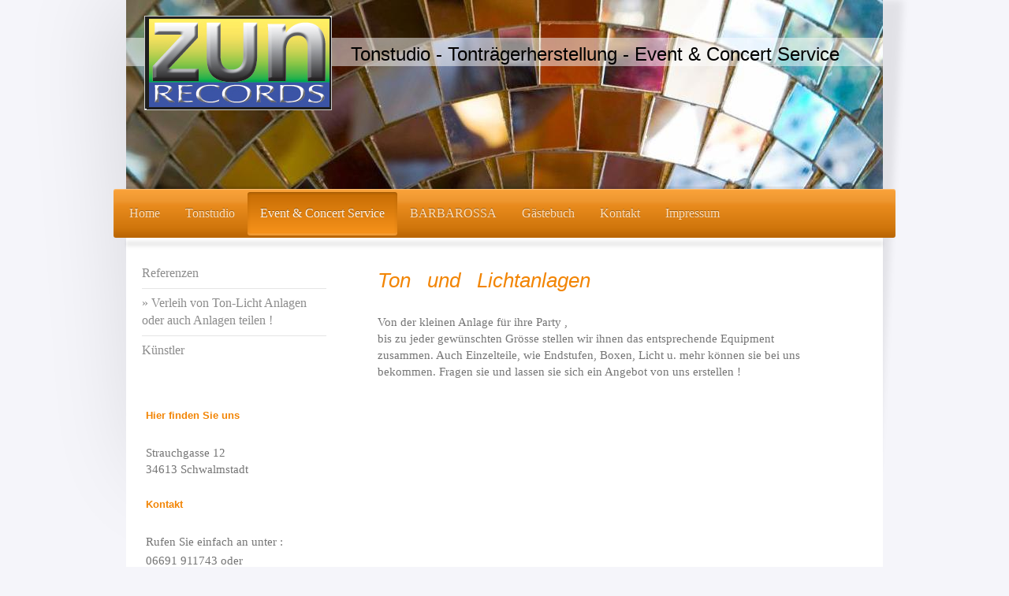

--- FILE ---
content_type: text/html; charset=UTF-8
request_url: https://www.zun-records.de/event-concert-service/verleih-von-ton-licht-anlagen-oder-auch-anlagen-teilen/
body_size: 6622
content:
<!DOCTYPE html>
<html lang="de"  ><head prefix="og: http://ogp.me/ns# fb: http://ogp.me/ns/fb# business: http://ogp.me/ns/business#">
    <meta http-equiv="Content-Type" content="text/html; charset=utf-8"/>
    <meta name="generator" content="IONOS MyWebsite"/>
        
    <link rel="dns-prefetch" href="//cdn.website-start.de/"/>
    <link rel="dns-prefetch" href="//107.mod.mywebsite-editor.com"/>
    <link rel="dns-prefetch" href="https://107.sb.mywebsite-editor.com/"/>
    <link rel="shortcut icon" href="//cdn.website-start.de/favicon.ico"/>
        <title>Gerold Stiebeling - Verleih von Ton-Licht Anlagen oder auch Anlagen teilen !</title>
    <style type="text/css">@media screen and (max-device-width: 1024px) {.diyw a.switchViewWeb {display: inline !important;}}</style>
    <style type="text/css">@media screen and (min-device-width: 1024px) {
            .mediumScreenDisabled { display:block }
            .smallScreenDisabled { display:block }
        }
        @media screen and (max-device-width: 1024px) { .mediumScreenDisabled { display:none } }
        @media screen and (max-device-width: 568px) { .smallScreenDisabled { display:none } }
                @media screen and (min-width: 1024px) {
            .mobilepreview .mediumScreenDisabled { display:block }
            .mobilepreview .smallScreenDisabled { display:block }
        }
        @media screen and (max-width: 1024px) { .mobilepreview .mediumScreenDisabled { display:none } }
        @media screen and (max-width: 568px) { .mobilepreview .smallScreenDisabled { display:none } }</style>
    <meta name="viewport" content="width=device-width, initial-scale=1, maximum-scale=1, minimal-ui"/>

<meta name="format-detection" content="telephone=no"/>
        <meta name="keywords" content="Eventgestaltung, Event, Veranstalter, Party, Service, Fete, Jubiläum, offiziell, Empfang"/>
            <meta name="description" content="Neue Seite"/>
            <meta name="robots" content="index,follow"/>
        <link href="//cdn.website-start.de/templates/2033/style.css?1763478093678" rel="stylesheet" type="text/css"/>
    <link href="https://www.zun-records.de/s/style/theming.css?1707309537" rel="stylesheet" type="text/css"/>
    <link href="//cdn.website-start.de/app/cdn/min/group/web.css?1763478093678" rel="stylesheet" type="text/css"/>
<link href="//cdn.website-start.de/app/cdn/min/moduleserver/css/de_DE/common,facebook,counter,shoppingbasket?1763478093678" rel="stylesheet" type="text/css"/>
    <link href="//cdn.website-start.de/app/cdn/min/group/mobilenavigation.css?1763478093678" rel="stylesheet" type="text/css"/>
    <link href="https://107.sb.mywebsite-editor.com/app/logstate2-css.php?site=145556334&amp;t=1768425810" rel="stylesheet" type="text/css"/>

<script type="text/javascript">
    /* <![CDATA[ */
var stagingMode = '';
    /* ]]> */
</script>
<script src="https://107.sb.mywebsite-editor.com/app/logstate-js.php?site=145556334&amp;t=1768425810"></script>

    <link href="//cdn.website-start.de/templates/2033/print.css?1763478093678" rel="stylesheet" media="print" type="text/css"/>
    <script type="text/javascript">
    /* <![CDATA[ */
    var systemurl = 'https://107.sb.mywebsite-editor.com/';
    var webPath = '/';
    var proxyName = '';
    var webServerName = 'www.zun-records.de';
    var sslServerUrl = 'https://www.zun-records.de';
    var nonSslServerUrl = 'http://www.zun-records.de';
    var webserverProtocol = 'http://';
    var nghScriptsUrlPrefix = '//107.mod.mywebsite-editor.com';
    var sessionNamespace = 'DIY_SB';
    var jimdoData = {
        cdnUrl:  '//cdn.website-start.de/',
        messages: {
            lightBox: {
    image : 'Bild',
    of: 'von'
}

        },
        isTrial: 0,
        pageId: 641768    };
    var script_basisID = "145556334";

    diy = window.diy || {};
    diy.web = diy.web || {};

        diy.web.jsBaseUrl = "//cdn.website-start.de/s/build/";

    diy.context = diy.context || {};
    diy.context.type = diy.context.type || 'web';
    /* ]]> */
</script>

<script type="text/javascript" src="//cdn.website-start.de/app/cdn/min/group/web.js?1763478093678" crossorigin="anonymous"></script><script type="text/javascript" src="//cdn.website-start.de/s/build/web.bundle.js?1763478093678" crossorigin="anonymous"></script><script type="text/javascript" src="//cdn.website-start.de/app/cdn/min/group/mobilenavigation.js?1763478093678" crossorigin="anonymous"></script><script src="//cdn.website-start.de/app/cdn/min/moduleserver/js/de_DE/common,facebook,counter,shoppingbasket?1763478093678"></script>
<script type="text/javascript" src="https://cdn.website-start.de/proxy/apps/static/resource/dependencies/"></script><script type="text/javascript">
                    if (typeof require !== 'undefined') {
                        require.config({
                            waitSeconds : 10,
                            baseUrl : 'https://cdn.website-start.de/proxy/apps/static/js/'
                        });
                    }
                </script><script type="text/javascript" src="//cdn.website-start.de/app/cdn/min/group/pfcsupport.js?1763478093678" crossorigin="anonymous"></script>    <meta property="og:type" content="business.business"/>
    <meta property="og:url" content="https://www.zun-records.de/event-concert-service/verleih-von-ton-licht-anlagen-oder-auch-anlagen-teilen/"/>
    <meta property="og:title" content="Gerold Stiebeling - Verleih von Ton-Licht Anlagen oder auch Anlagen teilen !"/>
            <meta property="og:description" content="Neue Seite"/>
                <meta property="og:image" content="https://www.zun-records.de/s/misc/logo.jpg?t=1766961519"/>
        <meta property="business:contact_data:country_name" content="Deutschland"/>
    <meta property="business:contact_data:street_address" content="Strauchgasse 12"/>
    <meta property="business:contact_data:locality" content="Schwalmstadt"/>
    
    <meta property="business:contact_data:email" content="info@elektro-stiebeling.de"/>
    <meta property="business:contact_data:postal_code" content="34613"/>
    <meta property="business:contact_data:phone_number" content=" 66911272"/>
    
    
</head>


<body class="body   cc-pagemode-default diyfeSidebarLeft diy-market-de_DE" data-pageid="641768" id="page-641768">
    
    <div class="diyw">
        <div class="diyweb">
	<div class="diyfeMobileNav">
		
<nav id="diyfeMobileNav" class="diyfeCA diyfeCA2" role="navigation">
    <a title="Navigation aufklappen/zuklappen">Navigation aufklappen/zuklappen</a>
    <ul class="mainNav1"><li class=" hasSubNavigation"><a data-page-id="639977" href="https://www.zun-records.de/" class=" level_1"><span>Home</span></a></li><li class=" hasSubNavigation"><a data-page-id="640167" href="https://www.zun-records.de/tonstudio/" class=" level_1"><span>Tonstudio</span></a><span class="diyfeDropDownSubOpener">&nbsp;</span><div class="diyfeDropDownSubList diyfeCA diyfeCA3"><ul class="mainNav2"><li class=" hasSubNavigation"><a data-page-id="646502" href="https://www.zun-records.de/leistungen/" class=" level_2"><span>Leistungen</span></a></li><li class=" hasSubNavigation"><a data-page-id="646519" href="https://www.zun-records.de/tonstudio/outlet-store-werksverkauf/" class=" level_2"><span>Outlet Store/Werksverkauf</span></a></li></ul></div></li><li class="parent hasSubNavigation"><a data-page-id="640169" href="https://www.zun-records.de/event-concert-service/" class="parent level_1"><span>Event &amp; Concert Service</span></a><span class="diyfeDropDownSubOpener">&nbsp;</span><div class="diyfeDropDownSubList diyfeCA diyfeCA3"><ul class="mainNav2"><li class=" hasSubNavigation"><a data-page-id="641756" href="https://www.zun-records.de/referenzen/" class=" level_2"><span>Referenzen</span></a></li><li class="current hasSubNavigation"><a data-page-id="641768" href="https://www.zun-records.de/event-concert-service/verleih-von-ton-licht-anlagen-oder-auch-anlagen-teilen/" class="current level_2"><span>Verleih von Ton-Licht Anlagen oder auch Anlagen teilen !</span></a></li><li class=" hasSubNavigation"><a data-page-id="640161" href="https://www.zun-records.de/event-concert-service/künstler/" class=" level_2"><span>Künstler</span></a><span class="diyfeDropDownSubOpener">&nbsp;</span><div class="diyfeDropDownSubList diyfeCA diyfeCA3"><ul class="mainNav3"><li class=" hasSubNavigation"><a data-page-id="640164" href="https://www.zun-records.de/event-concert-service/künstler/musik/" class=" level_3"><span>Musik</span></a></li><li class=" hasSubNavigation"><a data-page-id="640162" href="https://www.zun-records.de/event-concert-service/künstler/walkacts-kleinkunst/" class=" level_3"><span>Walkacts  Kleinkunst</span></a></li><li class=" hasSubNavigation"><a data-page-id="640163" href="https://www.zun-records.de/event-concert-service/künstler/moderation/" class=" level_3"><span>Moderation</span></a></li></ul></div></li></ul></div></li><li class=" hasSubNavigation"><a data-page-id="639979" href="https://www.zun-records.de/barbarossa/" class=" level_1"><span>BARBAROSSA</span></a><span class="diyfeDropDownSubOpener">&nbsp;</span><div class="diyfeDropDownSubList diyfeCA diyfeCA3"><ul class="mainNav2"><li class=" hasSubNavigation"><a data-page-id="641781" href="https://www.zun-records.de/barbarossa/fotos/" class=" level_2"><span>Fotos</span></a></li><li class=" hasSubNavigation"><a data-page-id="641782" href="https://www.zun-records.de/barbarossa/videos/" class=" level_2"><span>Videos</span></a></li><li class=" hasSubNavigation"><a data-page-id="691930" href="https://www.zun-records.de/barbarossa/videos-2/" class=" level_2"><span>Videos 2</span></a></li><li class=" hasSubNavigation"><a data-page-id="641953" href="https://www.zun-records.de/barbarossa/die-story-biographie/" class=" level_2"><span>Die Story  Biographie</span></a></li><li class=" hasSubNavigation"><a data-page-id="641784" href="https://www.zun-records.de/barbarossa/discographie/" class=" level_2"><span>Discographie</span></a></li></ul></div></li><li class=" hasSubNavigation"><a data-page-id="640108" href="https://www.zun-records.de/gästebuch/" class=" level_1"><span>Gästebuch</span></a></li><li class=" hasSubNavigation"><a data-page-id="639978" href="https://www.zun-records.de/kontakt/" class=" level_1"><span>Kontakt</span></a></li><li class=" hasSubNavigation"><a data-page-id="639980" href="https://www.zun-records.de/impressum/" class=" level_1"><span>Impressum</span></a></li></ul></nav>
	</div>
	<div class="diywebContainer">
		<div class="diywebEmotionHeader">
			<div class="diywebLiveArea">
				
<style type="text/css" media="all">
.diyw div#emotion-header {
        max-width: 960px;
        max-height: 240px;
                background: #EEEEEE;
    }

.diyw div#emotion-header-title-bg {
    left: 0%;
    top: 20%;
    width: 100%;
    height: 15%;

    background-color: #FFFFFF;
    opacity: 0.50;
    filter: alpha(opacity = 50);
    }
.diyw img#emotion-header-logo {
    left: 2.40%;
    top: 8.34%;
    background: transparent;
            width: 24.58%;
        height: 49.17%;
                border: 1px solid #CCCCCC;
        padding: 0px;
        }

.diyw div#emotion-header strong#emotion-header-title {
    left: 20%;
    top: 20%;
    color: #000000;
        font: normal normal 24px/120% Helvetica, 'Helvetica Neue', 'Trebuchet MS', sans-serif;
}

.diyw div#emotion-no-bg-container{
    max-height: 240px;
}

.diyw div#emotion-no-bg-container .emotion-no-bg-height {
    margin-top: 25.00%;
}
</style>
<div id="emotion-header" data-action="loadView" data-params="active" data-imagescount="1">
            <img src="https://www.zun-records.de/s/img/emotionheader.jpg?1490792888.960px.240px" id="emotion-header-img" alt=""/>
            
        <div id="ehSlideshowPlaceholder">
            <div id="ehSlideShow">
                <div class="slide-container">
                                        <div style="background-color: #EEEEEE">
                            <img src="https://www.zun-records.de/s/img/emotionheader.jpg?1490792888.960px.240px" alt=""/>
                        </div>
                                    </div>
            </div>
        </div>


        <script type="text/javascript">
        //<![CDATA[
                diy.module.emotionHeader.slideShow.init({ slides: [{"url":"https:\/\/www.zun-records.de\/s\/img\/emotionheader.jpg?1490792888.960px.240px","image_alt":"","bgColor":"#EEEEEE"}] });
        //]]>
        </script>

    
                        <a href="https://www.zun-records.de/">
        
                    <img id="emotion-header-logo" src="https://www.zun-records.de/s/misc/logo.jpg?t=1766961520" alt=""/>
        
                    </a>
            
                  	<div id="emotion-header-title-bg"></div>
    
            <strong id="emotion-header-title" style="text-align: left">Tonstudio - Tonträgerherstellung - Event &amp; Concert Service </strong>
                    <div class="notranslate">
                <svg xmlns="http://www.w3.org/2000/svg" version="1.1" id="emotion-header-title-svg" viewBox="0 0 960 240" preserveAspectRatio="xMinYMin meet"><text style="font-family:Helvetica, 'Helvetica Neue', 'Trebuchet MS', sans-serif;font-size:24px;font-style:normal;font-weight:normal;fill:#000000;line-height:1.2em;"><tspan x="0" style="text-anchor: start" dy="0.95em">Tonstudio - Tonträgerherstellung - Event &amp; Concert Service </tspan></text></svg>
            </div>
            
    
    <script type="text/javascript">
    //<![CDATA[
    (function ($) {
        function enableSvgTitle() {
                        var titleSvg = $('svg#emotion-header-title-svg'),
                titleHtml = $('#emotion-header-title'),
                emoWidthAbs = 960,
                emoHeightAbs = 240,
                offsetParent,
                titlePosition,
                svgBoxWidth,
                svgBoxHeight;

                        if (titleSvg.length && titleHtml.length) {
                offsetParent = titleHtml.offsetParent();
                titlePosition = titleHtml.position();
                svgBoxWidth = titleHtml.width();
                svgBoxHeight = titleHtml.height();

                                titleSvg.get(0).setAttribute('viewBox', '0 0 ' + svgBoxWidth + ' ' + svgBoxHeight);
                titleSvg.css({
                   left: Math.roundTo(100 * titlePosition.left / offsetParent.width(), 3) + '%',
                   top: Math.roundTo(100 * titlePosition.top / offsetParent.height(), 3) + '%',
                   width: Math.roundTo(100 * svgBoxWidth / emoWidthAbs, 3) + '%',
                   height: Math.roundTo(100 * svgBoxHeight / emoHeightAbs, 3) + '%'
                });

                titleHtml.css('visibility','hidden');
                titleSvg.css('visibility','visible');
            }
        }

        
            var posFunc = function($, overrideSize) {
                var elems = [], containerWidth, containerHeight;
                                    elems.push({
                        selector: '#emotion-header-title',
                        overrideSize: true,
                        horPos: 85.66,
                        vertPos: 25.47                    });
                    lastTitleWidth = $('#emotion-header-title').width();
                                                elems.push({
                    selector: '#emotion-header-title-bg',
                    horPos: 0,
                    vertPos: 23.53                });
                                
                containerWidth = parseInt('960');
                containerHeight = parseInt('240');

                for (var i = 0; i < elems.length; ++i) {
                    var el = elems[i],
                        $el = $(el.selector),
                        pos = {
                            left: el.horPos,
                            top: el.vertPos
                        };
                    if (!$el.length) continue;
                    var anchorPos = $el.anchorPosition();
                    anchorPos.$container = $('#emotion-header');

                    if (overrideSize === true || el.overrideSize === true) {
                        anchorPos.setContainerSize(containerWidth, containerHeight);
                    } else {
                        anchorPos.setContainerSize(null, null);
                    }

                    var pxPos = anchorPos.fromAnchorPosition(pos),
                        pcPos = anchorPos.toPercentPosition(pxPos);

                    var elPos = {};
                    if (!isNaN(parseFloat(pcPos.top)) && isFinite(pcPos.top)) {
                        elPos.top = pcPos.top + '%';
                    }
                    if (!isNaN(parseFloat(pcPos.left)) && isFinite(pcPos.left)) {
                        elPos.left = pcPos.left + '%';
                    }
                    $el.css(elPos);
                }

                // switch to svg title
                enableSvgTitle();
            };

                        var $emotionImg = jQuery('#emotion-header-img');
            if ($emotionImg.length > 0) {
                // first position the element based on stored size
                posFunc(jQuery, true);

                // trigger reposition using the real size when the element is loaded
                var ehLoadEvTriggered = false;
                $emotionImg.one('load', function(){
                    posFunc(jQuery);
                    ehLoadEvTriggered = true;
                                        diy.module.emotionHeader.slideShow.start();
                                    }).each(function() {
                                        if(this.complete || typeof this.complete === 'undefined') {
                        jQuery(this).load();
                    }
                });

                                noLoadTriggeredTimeoutId = setTimeout(function() {
                    if (!ehLoadEvTriggered) {
                        posFunc(jQuery);
                    }
                    window.clearTimeout(noLoadTriggeredTimeoutId)
                }, 5000);//after 5 seconds
            } else {
                jQuery(function(){
                    posFunc(jQuery);
                });
            }

                        if (jQuery.isBrowser && jQuery.isBrowser.ie8) {
                var longTitleRepositionCalls = 0;
                longTitleRepositionInterval = setInterval(function() {
                    if (lastTitleWidth > 0 && lastTitleWidth != jQuery('#emotion-header-title').width()) {
                        posFunc(jQuery);
                    }
                    longTitleRepositionCalls++;
                    // try this for 5 seconds
                    if (longTitleRepositionCalls === 5) {
                        window.clearInterval(longTitleRepositionInterval);
                    }
                }, 1000);//each 1 second
            }

            }(jQuery));
    //]]>
    </script>

    </div>

			</div>
		</div>
		<div class="diywebHeader">
			<div class="diywebNav diywebNavMain diywebNav123 diyfeCA diyfeCA2">
				<div class="diywebLiveArea">
					<div class="webnavigation"><ul id="mainNav1" class="mainNav1"><li class="navTopItemGroup_1"><a data-page-id="639977" href="https://www.zun-records.de/" class="level_1"><span>Home</span></a></li><li class="navTopItemGroup_2"><a data-page-id="640167" href="https://www.zun-records.de/tonstudio/" class="level_1"><span>Tonstudio</span></a></li><li class="navTopItemGroup_3"><a data-page-id="640169" href="https://www.zun-records.de/event-concert-service/" class="parent level_1"><span>Event &amp; Concert Service</span></a></li><li><ul id="mainNav2" class="mainNav2"><li class="navTopItemGroup_3"><a data-page-id="641756" href="https://www.zun-records.de/referenzen/" class="level_2"><span>Referenzen</span></a></li><li class="navTopItemGroup_3"><a data-page-id="641768" href="https://www.zun-records.de/event-concert-service/verleih-von-ton-licht-anlagen-oder-auch-anlagen-teilen/" class="current level_2"><span>Verleih von Ton-Licht Anlagen oder auch Anlagen teilen !</span></a></li><li class="navTopItemGroup_3"><a data-page-id="640161" href="https://www.zun-records.de/event-concert-service/künstler/" class="level_2"><span>Künstler</span></a></li></ul></li><li class="navTopItemGroup_4"><a data-page-id="639979" href="https://www.zun-records.de/barbarossa/" class="level_1"><span>BARBAROSSA</span></a></li><li class="navTopItemGroup_5"><a data-page-id="640108" href="https://www.zun-records.de/gästebuch/" class="level_1"><span>Gästebuch</span></a></li><li class="navTopItemGroup_6"><a data-page-id="639978" href="https://www.zun-records.de/kontakt/" class="level_1"><span>Kontakt</span></a></li><li class="navTopItemGroup_7"><a data-page-id="639980" href="https://www.zun-records.de/impressum/" class="level_1"><span>Impressum</span></a></li></ul></div>
				</div>
			</div>
		</div>
		<div class="diywebContent diyfeCA diyfeCA1">
			<div class="diywebLiveArea">
				<div class="diywebMain">
					<div class="diywebGutter">
						
        <div id="content_area">
        	<div id="content_start"></div>
        	
        
        <div id="matrix_1564034" class="sortable-matrix" data-matrixId="1564034"><div class="n module-type-header diyfeLiveArea "> <h1><span class="diyfeDecoration">Ton   und   Lichtanlagen</span></h1> </div><div class="n module-type-text diyfeLiveArea "> <p>Von der kleinen Anlage für ihre Party ,</p>
<p>bis zu jeder gewünschten Grösse stellen wir ihnen das entsprechende Equipment zusammen. Auch Einzelteile, wie Endstufen, Boxen, Licht u. mehr können sie bei uns bekommen. Fragen sie und lassen sie
sich ein Angebot von uns erstellen !</p> </div></div>
        
        
        </div>
					</div>
				</div>
				<div class="diywebSecondary diyfeCA diyfeCA3">
					<div class="diywebNav diywebNav23">
						<div class="diywebGutter">
							<div class="webnavigation"><ul id="mainNav2" class="mainNav2"><li class="navTopItemGroup_0"><a data-page-id="641756" href="https://www.zun-records.de/referenzen/" class="level_2"><span>Referenzen</span></a></li><li class="navTopItemGroup_0"><a data-page-id="641768" href="https://www.zun-records.de/event-concert-service/verleih-von-ton-licht-anlagen-oder-auch-anlagen-teilen/" class="current level_2"><span>Verleih von Ton-Licht Anlagen oder auch Anlagen teilen !</span></a></li><li class="navTopItemGroup_0"><a data-page-id="640161" href="https://www.zun-records.de/event-concert-service/künstler/" class="level_2"><span>Künstler</span></a></li></ul></div>
						</div>
					</div>
					<div class="diywebSidebar">
						<div class="diywebGutter">
							<div id="matrix_1560208" class="sortable-matrix" data-matrixId="1560208"><div class="n module-type-header diyfeLiveArea "> <h2><span class="diyfeDecoration">Hier finden Sie uns</span></h2> </div><div class="n module-type-text diyfeLiveArea "> <p>Strauchgasse <span class="diysemanticplaceholder" data-semantic-data-key="streetAddress/number">12</span><br/>
<span itemscope="" itemtype="http://schema.org/Organization"><span itemprop="address" itemscope="" itemtype="http://schema.org/PostalAddress"><span itemprop="postalCode">34613</span></span></span> <span itemscope="" itemtype="http://schema.org/Organization"><span itemprop="address" itemscope="" itemtype="http://schema.org/PostalAddress"><span itemprop="addressLocality">Schwalmstadt</span></span></span></p> </div><div class="n module-type-header diyfeLiveArea "> <h2><span class="diyfeDecoration">Kontakt</span></h2> </div><div class="n module-type-text diyfeLiveArea "> <p>Rufen Sie einfach an unter :</p>
<p>06691 911743 oder</p>
<p>06691 1272</p>
<p> </p>
<p> </p>
<p>oder nutzen Sie unser Kontaktformular.</p> </div><div class="n module-type-hr diyfeLiveArea "> <div style="padding: 0px 0px">
    <div class="hr"></div>
</div>
 </div><div class="n module-type-remoteModule-facebook diyfeLiveArea ">             <div id="modul_19741918_content"><div id="NGH19741918_main">
    <div class="facebook-content">
        <a class="fb-share button" href="https://www.facebook.com/sharer.php?u=https%3A%2F%2Fwww.zun-records.de%2Fevent-concert-service%2Fverleih-von-ton-licht-anlagen-oder-auch-anlagen-teilen%2F">
    <img src="https://www.zun-records.de/proxy/static/mod/facebook/files/img/facebook-share-icon.png"/> Teilen</a>    </div>
</div>
</div><script>/* <![CDATA[ */var __NGHModuleInstanceData19741918 = __NGHModuleInstanceData19741918 || {};__NGHModuleInstanceData19741918.server = 'http://107.mod.mywebsite-editor.com';__NGHModuleInstanceData19741918.data_web = {};var m = mm[19741918] = new Facebook(19741918,97420,'facebook');if (m.initView_main != null) m.initView_main();/* ]]> */</script>
         </div><div class="n module-type-hr diyfeLiveArea "> <div style="padding: 0px 0px">
    <div class="hr"></div>
</div>
 </div><div class="n module-type-remoteModule-counter diyfeLiveArea ">             <div id="modul_19748942_content"><div id="NGH19748942_" class="counter apsinth-clear">
		<div class="ngh-counter ngh-counter-skin-00new_counter01a" style="height:26px"><div class="char" style="width:14px;height:26px"></div><div class="char" style="background-position:-102px 0px;width:13px;height:26px"></div><div class="char" style="background-position:-37px 0px;width:12px;height:26px"></div><div class="char" style="background-position:-37px 0px;width:12px;height:26px"></div><div class="char" style="background-position:-115px 0px;width:13px;height:26px"></div><div class="char" style="background-position:-128px 0px;width:13px;height:26px"></div><div class="char" style="background-position:-220px 0px;width:13px;height:26px"></div></div>		<div class="apsinth-clear"></div>
</div>
</div><script>/* <![CDATA[ */var __NGHModuleInstanceData19748942 = __NGHModuleInstanceData19748942 || {};__NGHModuleInstanceData19748942.server = 'http://107.mod.mywebsite-editor.com';__NGHModuleInstanceData19748942.data_web = {"content":283390};var m = mm[19748942] = new Counter(19748942,30778,'counter');if (m.initView_main != null) m.initView_main();/* ]]> */</script>
         </div></div>
						</div>
					</div><!-- .diywebSidebar -->
				</div><!-- .diywebSecondary -->
			</div>
		</div><!-- .diywebContent -->
		<div class="diywebFooter">
			<div class="diywebLiveArea">
				<div class="diywebGutter">
					<div id="contentfooter">
    <div class="leftrow">
                        <a rel="nofollow" href="javascript:window.print();">
                    <img class="inline" height="14" width="18" src="//cdn.website-start.de/s/img/cc/printer.gif" alt=""/>
                    Druckversion                </a> <span class="footer-separator">|</span>
                <a href="https://www.zun-records.de/sitemap/">Sitemap</a>
                        <br/> © Gerold Stiebeling
            </div>
    <script type="text/javascript">
        window.diy.ux.Captcha.locales = {
            generateNewCode: 'Neuen Code generieren',
            enterCode: 'Bitte geben Sie den Code ein'
        };
        window.diy.ux.Cap2.locales = {
            generateNewCode: 'Neuen Code generieren',
            enterCode: 'Bitte geben Sie den Code ein'
        };
    </script>
    <div class="rightrow">
                    <span class="loggedout">
                <a rel="nofollow" id="login" href="https://login.1and1-editor.com/145556334/www.zun-records.de/de?pageId=641768">
                    Login                </a>
            </span>
                <p><a class="diyw switchViewWeb" href="javascript:switchView('desktop');">Webansicht</a><a class="diyw switchViewMobile" href="javascript:switchView('mobile');">Mobile-Ansicht</a></p>
                <span class="loggedin">
            <a rel="nofollow" id="logout" href="https://107.sb.mywebsite-editor.com/app/cms/logout.php">Logout</a> <span class="footer-separator">|</span>
            <a rel="nofollow" id="edit" href="https://107.sb.mywebsite-editor.com/app/145556334/641768/">Seite bearbeiten</a>
        </span>
    </div>
</div>
            <div id="loginbox" class="hidden">
                <script type="text/javascript">
                    /* <![CDATA[ */
                    function forgotpw_popup() {
                        var url = 'https://passwort.1und1.de/xml/request/RequestStart';
                        fenster = window.open(url, "fenster1", "width=600,height=400,status=yes,scrollbars=yes,resizable=yes");
                        // IE8 doesn't return the window reference instantly or at all.
                        // It may appear the call failed and fenster is null
                        if (fenster && fenster.focus) {
                            fenster.focus();
                        }
                    }
                    /* ]]> */
                </script>
                                <img class="logo" src="//cdn.website-start.de/s/img/logo.gif" alt="IONOS" title="IONOS"/>

                <div id="loginboxOuter"></div>
            </div>
        

				</div>
			</div>
		</div><!-- .diywebFooter -->
	</div><!-- .diywebContainer -->
</div><!-- .diyweb -->    </div>

    
    </body>


<!-- rendered at Sun, 28 Dec 2025 23:38:40 +0100 -->
</html>
